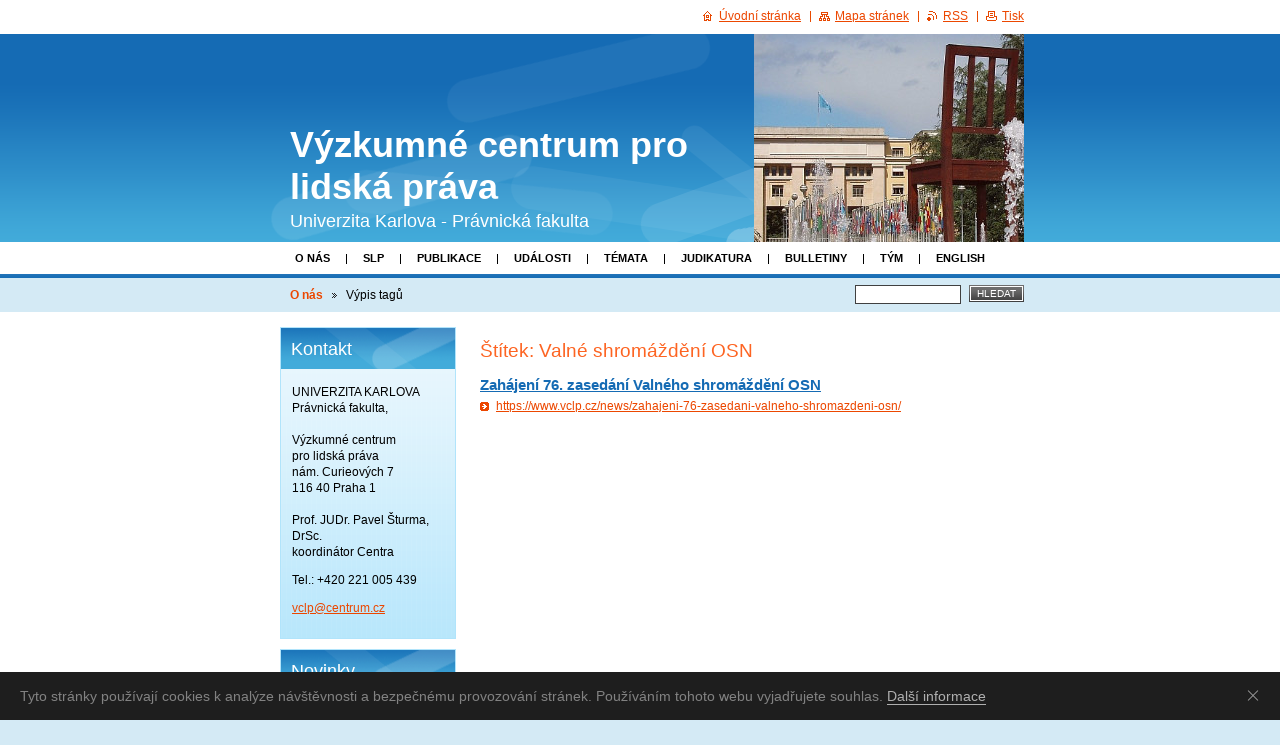

--- FILE ---
content_type: text/html; charset=UTF-8
request_url: https://www.vclp.cz/tags/Valn%C3%A9%20shrom%C3%A1%C5%BEd%C4%9Bn%C3%AD%20OSN/
body_size: 6149
content:
<!--[if lte IE 9]><!DOCTYPE HTML PUBLIC "-//W3C//DTD HTML 4.01 Transitional//EN" "https://www.w3.org/TR/html4/loose.dtd"><![endif]-->
<!DOCTYPE html>

<!--[if IE]><html class="ie" lang="cs"><![endif]-->
<!--[if gt IE 9]><!--> 
<html lang="cs">
<!--<![endif]-->

	<head>
		<!--[if lt IE 8]><meta http-equiv="X-UA-Compatible" content="IE=EmulateIE7"><![endif]--><!--[if IE 8]><meta http-equiv="X-UA-Compatible" content="IE=EmulateIE8"><![endif]--><!--[if IE 9]><meta http-equiv="X-UA-Compatible" content="IE=EmulateIE9"><![endif]-->
		<base href="https://www.vclp.cz/">
  <meta charset="utf-8">
  <meta name="description" content="">
  <meta name="keywords" content="">
  <meta name="generator" content="Webnode">
  <meta name="apple-mobile-web-app-capable" content="yes">
  <meta name="apple-mobile-web-app-status-bar-style" content="black">
  <meta name="format-detection" content="telephone=no">
    <link rel="icon" type="image/svg+xml" href="/favicon.svg" sizes="any">  <link rel="icon" type="image/svg+xml" href="/favicon16.svg" sizes="16x16">  <link rel="icon" href="/favicon.ico">  <link rel="stylesheet" href="https://www.vclp.cz/wysiwyg/system.style.css">
<link rel="canonical" href="https://www.vclp.cz/tags/Valn%C3%A9%20shrom%C3%A1%C5%BEd%C4%9Bn%C3%AD%20OSN/">
<script type="text/javascript">(function(i,s,o,g,r,a,m){i['GoogleAnalyticsObject']=r;i[r]=i[r]||function(){
			(i[r].q=i[r].q||[]).push(arguments)},i[r].l=1*new Date();a=s.createElement(o),
			m=s.getElementsByTagName(o)[0];a.async=1;a.src=g;m.parentNode.insertBefore(a,m)
			})(window,document,'script','//www.google-analytics.com/analytics.js','ga');ga('create', 'UA-797705-6', 'auto',{"name":"wnd_header"});ga('wnd_header.set', 'dimension1', 'W1');ga('wnd_header.set', 'anonymizeIp', true);ga('wnd_header.send', 'pageview');var pageTrackerAllTrackEvent=function(category,action,opt_label,opt_value){ga('send', 'event', category, action, opt_label, opt_value)};</script>
  <link rel="alternate" type="application/rss+xml" href="https://vclp.cz/rss/all.xml" title="">
<!--[if lte IE 9]><style type="text/css">.cke_skin_webnode iframe {vertical-align: baseline !important;}</style><![endif]-->
		<title>Štítek: Valné shromáždění OSN :: Výzkumné centrum pro lidská práva</title>
		<meta name="robots" content="index, follow">
		<meta name="googlebot" content="index, follow">
		<script type="text/javascript" src="https://d11bh4d8fhuq47.cloudfront.net/_system/skins/v9/50000014/js/functions.js"></script>
		<link rel="stylesheet" type="text/css" href="https://d11bh4d8fhuq47.cloudfront.net/_system/skins/v9/50000014/css/style.css" media="screen,handheld,projection">
		<link rel="stylesheet" type="text/css" href="https://d11bh4d8fhuq47.cloudfront.net/_system/skins/v9/50000014/css/print.css" media="print">
	
				<script type="text/javascript">
				/* <![CDATA[ */
					
					if (typeof(RS_CFG) == 'undefined') RS_CFG = new Array();
					RS_CFG['staticServers'] = new Array('https://d11bh4d8fhuq47.cloudfront.net/');
					RS_CFG['skinServers'] = new Array('https://d11bh4d8fhuq47.cloudfront.net/');
					RS_CFG['filesPath'] = 'https://www.vclp.cz/_files/';
					RS_CFG['filesAWSS3Path'] = 'https://afa149e5ca.clvaw-cdnwnd.com/176a8654548972bbb231a79a2a3febf0/';
					RS_CFG['lbClose'] = 'Zavřít';
					RS_CFG['skin'] = 'default';
					if (!RS_CFG['labels']) RS_CFG['labels'] = new Array();
					RS_CFG['systemName'] = 'Webnode';
						
					RS_CFG['responsiveLayout'] = 0;
					RS_CFG['mobileDevice'] = 0;
					RS_CFG['labels']['copyPasteSource'] = 'Více zde:';
					
				/* ]]> */
				</script><script type="text/javascript" src="https://d11bh4d8fhuq47.cloudfront.net/_system/client/js/compressed/frontend.package.1-3-108.js?ph=afa149e5ca"></script><style type="text/css"></style></head>

	<body>
		<div id="page">

			<div id="wrapper">

				<div id="header">
					<div class="centered">

						<div id="logoArea">
							<div id="logo"><a href="home/" title="Přejít na úvodní stránku."><span id="rbcSystemIdentifierLogo">Výzkumné centrum pro lidská práva</span></a></div>
							<h3><span id="rbcCompanySlogan" class="rbcNoStyleSpan">Univerzita Karlova - Právnická fakulta</span></h3>
							<script type="text/javascript"> /* <![CDATA[ */ logoCentering(); /* ]]> */ </script>
						</div><!-- / id="logoArea" -->

						<span class="illustration"><img src="https://afa149e5ca.clvaw-cdnwnd.com/176a8654548972bbb231a79a2a3febf0/200000008-5439e55308/50000000.jpg?ph=afa149e5ca" width="270" height="208" alt=""></span>

						<hr class="noDis">

					</div><!-- / class="centered" -->
				</div><!-- id="header" -->

				<script type="text/javascript">
					/* <![CDATA[ */
						RubicusFrontendIns.addAbsoluteHeaderBlockId('topMenu');
					/* ]]> */
				</script>

				<div id="topMenu">
					<div class="centered">


<ul class="menu">
	<li class="first"><a href="/home/">O nás</a></li>
	<li><a href="/slp/">SLP </a></li>
	<li><a href="/publikace/">Publikace</a></li>
	<li><a href="/udalosti/">Události</a></li>
	<li><a href="/temata/">Témata</a></li>
	<li><a href="/judikatura/">Judikatura</a></li>
	<li><a href="/bulletiny/">Bulletiny</a></li>
	<li><a href="/resitelsky-tym/">Tým</a></li>
	<li class="last"><a href="/english/">English</a></li>
</ul>			

						<hr class="noDis">

					</div><!-- / class="centered" -->
				</div><!-- id="topMenu" -->

				<div id="ribbon">
					<div class="centered">

						<div id="pageNavigator" class="rbcContentBlock"><a class="navFirstPage" href="/home/">O nás</a><span><span> &gt; </span></span><span id="navCurrentPage">Výpis tagů</span><hr class="noDis"></div>


						<div id="search">

		<form action="/search/" method="get" id="fulltextSearch">

								<fieldset>
									<legend>Vyhledávání</legend>
									<label for="fulltextSearchText">Hledat:</label>
									<input type="text" id="fulltextSearchText" name="text" value="">
									<span class="submit"><input type="submit" value="Hledat"></span>
								</fieldset>

		</form>

						</div><!-- / id="search" -->

		
						<hr class="noDis">

						<div class="cleaner"><!-- / FLOAT CLEAR --></div>

					</div><!-- / class="centered" -->
				</div><!-- id="ribbon" -->

				<div id="main">
					<div class="centered columns-2">

						<!-- RIGHT BAR ~ MAIN AREA -->
						<div class="column-1">

							<div class="box tagSearch">								<h1>Štítek: Valné shromáždění OSN</h1>								<div class="list">											<div class="item">										<h2 class="heading"><a href="https://www.vclp.cz/news/zahajeni-76-zasedani-valneho-shromazdeni-osn/">Zahájení 76. zasedání Valného shromáždění OSN</a></h2>										<p class="more"><a href="https://www.vclp.cz/news/zahajeni-76-zasedani-valneho-shromazdeni-osn/">https://www.vclp.cz/news/zahajeni-76-zasedani-valneho-shromazdeni-osn/</a></p>									</div><!-- / class="item" -->											<p class="noDis">&mdash;&mdash;&mdash;&mdash;&mdash;</p>									<div class="pagination">																														<div class="cleaner"><!-- / FLOAT CLEAR --></div>									</div><!-- / class="pagination" -->								</div><!-- / class="list" -->								<hr class="noDis">							</div><!-- / class="box tagSearch" -->		
						</div><!-- / class="column-1" -->
						<!-- / RIGHT BAR ~ MAIN AREA -->

						<!-- LEFT BAR -->
						<div class="column-2">

			




							<div class="box contact">

								<h2>Kontakt</h2>

		

									<address>
										<strong></strong>
										

										<br class="noDis"><br class="noDis">
										<span class="address">
UNIVERZITA KARLOVA <br />
Právnická fakulta, <br />
<br />
Výzkumné centrum <br />
pro lidská práva<br />
nám. Curieových 7<br />
116 40 Praha 1<br />
<br />
Prof. JUDr. Pavel Šturma, DrSc.<br />
koordinátor Centra
										</span>

	
										

										<br class="noDis"><br class="noDis">
										<span class="phone">
Tel.: +420 221 005 439
										</span>

	
										

										<br class="noDis"><br class="noDis">
										<span class="email">
												<a href="&#109;&#97;&#105;&#108;&#116;&#111;:&#118;&#99;&#108;&#112;&#64;&#99;&#101;&#110;&#116;&#114;&#117;&#109;&#46;&#99;&#122;"><span id="rbcContactEmail">&#118;&#99;&#108;&#112;&#64;&#99;&#101;&#110;&#116;&#114;&#117;&#109;&#46;&#99;&#122;</span></a>
										</span>

	
									</address>

		

								<hr class="noDis">

							</div><!-- / class="box contact" -->


					




							<div class="box wysiwyg">

								<div class="wsw">
									<!-- WSW -->

		<h1>Novinky</h1>
<p style="line-height: 16.8px;"><span style="color:#b22222;">8. července 2025</span><br>
<br>
Vyšlo nové číslo Bulletinu<br>
<span style="display: none;">&nbsp;</span><a href="https://afa149e5ca.clvaw-cdnwnd.com/176a8654548972bbb231a79a2a3febf0/200000243-10d5610d58/Bulletin-1-2025.pdf" target="_blank"><span style="color:#b22222;">VCLP č.1/2025</span></a><span style="color:#b22222;"><span style="display: none;">&nbsp;</span>.</span></p>
<p style="line-height: 16.8px;">&nbsp;</p>
<p style="line-height: 16.8px;">&nbsp;</p>


									<!-- / WSW -->
								</div><!-- class="wsw" -->

								<hr class="noDis">

							</div><!-- / class="box wysiwyg" -->


		


							<div class="box wysiwyg">

								<div class="wsw">
									<!-- WSW -->

		<h1 style="font-size: 19.44px;">United Nation Web TV:&nbsp;<br>
&nbsp;</h1>
<p>Prof. Pavel Šturma přednáší svůj příspěvek na téma <em>"Succession of States and State Responsibility</em>":<br>
<a href="https://webtv.un.org/meetings-events/human-rights-council/forum-on-business-and-human-rights/watch/pavel-Šturma-on-succession-of-states-and-state-responsibility/5823435342001/?term=&amp;lan=english" target="_blank">https://webtv.un.org/meetings-events/human-rights-council/forum-on-business-and-human-rights/watch/pavel-Šturma-on-succession-of-states-and-state-responsibility/5823435342001/?term=&amp;lan=english&nbsp;</a></p>
<h1><br>
Video o Radě Evropy</h1>
<div>
	Rada Evropy ve svém videu představuje svoji práci, spočívající v prosazování a ochraně lidských práv, demokracii<br>
	a právního státu:</div>
<div>
	&nbsp;</div>
<div>
	<a href="http://www.ihrc.ie/training/eventsnews/news/2014/03/24/the-council-of-europe-new-video/" target="_blank">https://www.ihrc.ie/training/eventsnews/news/2014/03/24/the-council-of-europe-new-video/</a></div>


									<!-- / WSW -->
								</div><!-- class="wsw" -->

								<hr class="noDis">

							</div><!-- / class="box wysiwyg" -->


		<div class="rbcWidgetArea" style="text-align: center;"><div id="cookie">
  <div id="cookie-text">Tyto stránky používají cookies k analýze návštěvnosti a bezpečnému provozování stránek. Používáním tohoto webu vyjadřujete souhlas. <a id="cookie-link" href="https://www.google.com/intl/cs/policies/technologies/cookies/">Další informace</a></div><a href="#" id="cookie-close" title="Souhlasím">Souhlasím</a>
</div>

<style>
  #cookie {
    -webkit-transition: all .2s;
    transition: all .2s;
    width: 100%;
    background-color: #1e1e1e;
    color: #828282;
    font-family: Arial, sans-serif;
    font-size: 14px;
    line-height: 18px;
    text-align: left;
    display: none;
    position: fixed;
    top: auto;
    left: 0;
    bottom: 0;
    z-index: 200;
  }

  #cookie-text {
    padding: 15px 46px 15px 20px;
  }

  #cookie-link {
    -webkit-transition: border .3s ease-in-out;
    transition: border .3s ease-in-out;
    text-decoration: none !important;
    display: inline;
    border-bottom: 1px solid #afafaf;
    color: #afafaf !important;
  }

  #cookie-link:hover {
    border-bottom-color: transparent;
  }

  #cookie-close {
    float: right;
    width: 46px;
    height: 46px;
    display: inline-block;
    overflow: hidden;
    text-indent: -999em;
    top: 0;
    right: 0;
    position: absolute;
  }

  #cookie-close::before,
  #cookie-close::after {
    content: '';
    cursor: pointer;
    width: 14px;
    height: 1px;
    display: block;
    background-color: #9E9E9E;
    position: absolute;
    top: 23px;
    left: 12px;
    -webkit-transition: background-color .2s;
    transition: background-color .2s;
  }

  #cookie-close::before {
    -webkit-transform: rotate(45deg);
    -ms-transform: rotate(45deg);
    transform: rotate(45deg);
  }

  #cookie-close::after {
    -webkit-transform: rotate(-45deg);
    -ms-transform: rotate(-45deg);
    transform: rotate(-45deg);
  }

  #cookie-close:hover::before,
  #cookie-close:hover::after {
    background-color: #e4e4e4;
  }
</style>

<script>
  var cms = document.querySelectorAll('#RubicusAdmin');
  var bar = document.getElementById('cookie');
  var barClose = document.getElementById('cookie-close');
  var website = RubicusFrontendIns.location.hostname.split('.');
  var storageName = '';
  for (var i in website) {
    storageName += website[i];
  }
  var barView = localStorage.getItem(storageName);
  if (!cms[0] || barView == null) {
    bar.style.display = 'block';
  }
  if (barView == 'hide') {
    bar.style.display = 'none';
  }
  barClose.addEventListener('click', function(e) {
    e.preventDefault();
    localStorage.setItem(storageName, 'hide');
    bar.style.display = 'none';
  });
</script></div>

						</div><!-- / class="column-2" -->
						<!-- / LEFT BAR -->

						<div class="cleaner"><!-- / FLOAT CLEAR --></div>

					</div><!-- / class="centered columns-2" -->
				</div><!-- id="main" -->

			</div><!-- / id="wrapper" -->

			<div id="quick">
				<div class="centered">
                    <div id="languageSelect"></div>			
					<ul>
						<li class="homepage"><a href="home/" title="Přejít na úvodní stránku.">Úvodní stránka</a></li>
						<li class="sitemap"><a href="/sitemap/" title="Přejít na mapu stránek.">Mapa stránek</a></li>
						<li class="rss"><a href="/rss/" title="RSS kanály">RSS</a></li>
						<li class="print"><a href="#" onclick="window.print(); return false;" title="Vytisknout stránku">Tisk</a></li>
					</ul><!-- / id="quick" -->

					<hr class="noDis">

				</div><!-- / class="centered" -->
			</div><!-- id="quick" -->

			<div id="footer">
				<div class="centered">

					<p><span id="rbcFooterText" class="rbcNoStyleSpan"></span><!-- --></p>
					<span class="signature"><span class="rbcSignatureText">Vytvořeno službou <a href="https://www.webnode.cz?utm_source=brand&amp;utm_medium=footer&amp;utm_campaign=premium" rel="nofollow" >Webnode</a></span></span>

				</div><!-- / class="centered" -->
			</div><!-- / id="footer" -->

		</div><!-- / id="page" -->

		<script type="text/javascript">
			/* <![CDATA[ */

				RubicusFrontendIns.addObserver
				({

					onContentChange: function ()
					{
						logoCentering();
					},

					onStartSlideshow: function()
					{
						$('slideshowControl').innerHTML	= 'Pozastavit prezentaci';
						$('slideshowControl').title			= 'Pozastavit automatické procházení obrázků';
						$('slideshowControl').onclick		= RubicusFrontendIns.stopSlideshow.bind(RubicusFrontendIns);
					},

					onStopSlideshow: function()
					{
						$('slideshowControl').innerHTML	= 'Spustit prezentaci';
						$('slideshowControl').title			= 'Spustit automatické procházení obrázků';
						$('slideshowControl').onclick		= RubicusFrontendIns.startSlideshow.bind(RubicusFrontendIns);
					},

					onShowImage: function()
					{
						if (RubicusFrontendIns.isSlideshowMode())
						{
							$('slideshowControl').innerHTML	= 'Pozastavit prezentaci';
							$('slideshowControl').title			= 'Pozastavit automatické procházení obrázků';
							$('slideshowControl').onclick		= RubicusFrontendIns.stopSlideshow.bind(RubicusFrontendIns);
						}
					}

				});

				RubicusFrontendIns.addFileToPreload('https://d11bh4d8fhuq47.cloudfront.net/_system/skins/v9/50000014/img/loading.gif');
				RubicusFrontendIns.addFileToPreload('https://d11bh4d8fhuq47.cloudfront.net/_system/skins/v9/50000014/img/loading_poll.gif');
				RubicusFrontendIns.addFileToPreload('https://d11bh4d8fhuq47.cloudfront.net/_system/skins/v9/50000014/img/arrow_left_hover.png');
				RubicusFrontendIns.addFileToPreload('https://d11bh4d8fhuq47.cloudfront.net/_system/skins/v9/50000014/img/arrow_right_hover.png');
				RubicusFrontendIns.addFileToPreload('https://d11bh4d8fhuq47.cloudfront.net/_system/skins/v9/50000014/img/homepage_hover.png');
				RubicusFrontendIns.addFileToPreload('https://d11bh4d8fhuq47.cloudfront.net/_system/skins/v9/50000014/img/menu_hover.png');
				RubicusFrontendIns.addFileToPreload('https://d11bh4d8fhuq47.cloudfront.net/_system/skins/v9/50000014/img/paging_left_end_hover.png');
				RubicusFrontendIns.addFileToPreload('https://d11bh4d8fhuq47.cloudfront.net/_system/skins/v9/50000014/img/paging_left_hover.png');
				RubicusFrontendIns.addFileToPreload('https://d11bh4d8fhuq47.cloudfront.net/_system/skins/v9/50000014/img/paging_right_end_hover.png');
				RubicusFrontendIns.addFileToPreload('https://d11bh4d8fhuq47.cloudfront.net/_system/skins/v9/50000014/img/paging_right_hover.png');
				RubicusFrontendIns.addFileToPreload('https://d11bh4d8fhuq47.cloudfront.net/_system/skins/v9/50000014/img/print_hover.png');
				RubicusFrontendIns.addFileToPreload('https://d11bh4d8fhuq47.cloudfront.net/_system/skins/v9/50000014/img/rss_hover.png');
				RubicusFrontendIns.addFileToPreload('https://d11bh4d8fhuq47.cloudfront.net/_system/skins/v9/50000014/img/sidemenu_arrow_hover.png');
				RubicusFrontendIns.addFileToPreload('https://d11bh4d8fhuq47.cloudfront.net/_system/skins/v9/50000014/img/sitemap_hover.png');

			/* ]]> */
		</script>

	<div id="rbcFooterHtml"></div><script type="text/javascript">var keenTrackerCmsTrackEvent=function(id){if(typeof _jsTracker=="undefined" || !_jsTracker){return false;};try{var name=_keenEvents[id];var keenEvent={user:{u:_keenData.u,p:_keenData.p,lc:_keenData.lc,t:_keenData.t},action:{identifier:id,name:name,category:'cms',platform:'WND1',version:'2.1.157'},browser:{url:location.href,ua:navigator.userAgent,referer_url:document.referrer,resolution:screen.width+'x'+screen.height,ip:'3.145.80.236'}};_jsTracker.jsonpSubmit('PROD',keenEvent,function(err,res){});}catch(err){console.log(err)};};</script></body>

</html>
